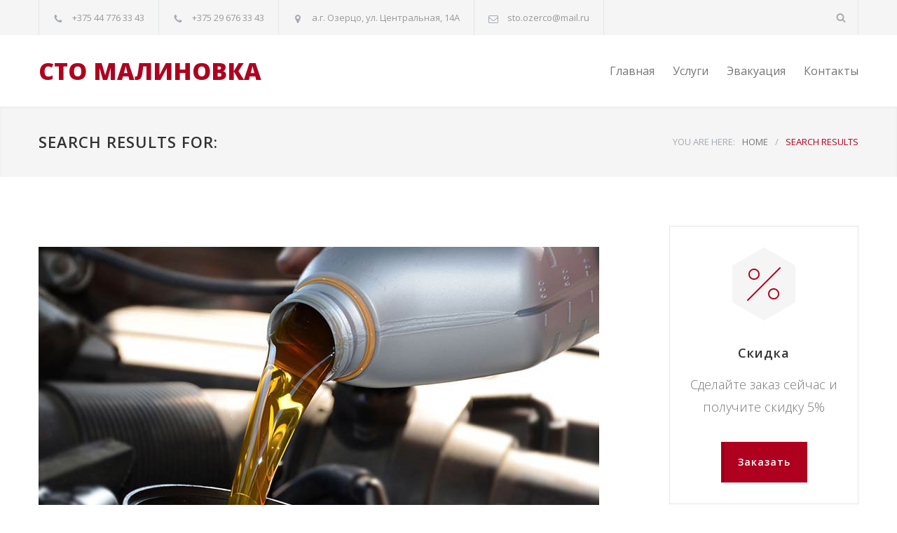

--- FILE ---
content_type: text/html; charset=UTF-8
request_url: https://stomalinovka.by/search-page-template/
body_size: 11888
content:
<!DOCTYPE html>
<html lang="ru-RU">
		<head>
		<!--meta-->
		<meta charset="UTF-8" />
		<meta name="generator" content="WordPress 6.2.8" />
		<meta name="viewport" content="width=device-width, initial-scale=1, maximum-scale=1.2" />
		<meta name="description" content="СТО МАЛИНОВКА" />
		<meta name="format-detection" content="telephone=no" />
		<!--style-->
		<link rel="alternate" type="application/rss+xml" title="RSS 2.0" href="https://stomalinovka.by/feed/" />
		<link rel="pingback" href="https://stomalinovka.by/xmlrpc.php" />
				<link rel="shortcut icon" href="https://airauto.by/wp-content/themes/carservice/carservice/images/favicon.ico" />
		<meta name='robots' content='index, follow, max-image-preview:large, max-snippet:-1, max-video-preview:-1' />

	<!-- This site is optimized with the Yoast SEO plugin v19.6 - https://yoast.com/wordpress/plugins/seo/ -->
	<title>Search Page Template - СТО МАЛИНОВКА</title>
	<link rel="canonical" href="https://stomalinovka.by/search-page-template/" />
	<meta property="og:locale" content="ru_RU" />
	<meta property="og:type" content="article" />
	<meta property="og:title" content="Search Page Template - СТО МАЛИНОВКА" />
	<meta property="og:url" content="https://stomalinovka.by/search-page-template/" />
	<meta property="og:site_name" content="СТО МАЛИНОВКА" />
	<meta name="twitter:card" content="summary_large_image" />
	<script type="application/ld+json" class="yoast-schema-graph">{"@context":"https://schema.org","@graph":[{"@type":"WebPage","@id":"https://stomalinovka.by/search-page-template/","url":"https://stomalinovka.by/search-page-template/","name":"Search Page Template - СТО МАЛИНОВКА","isPartOf":{"@id":"https://stomalinovka.by/#website"},"datePublished":"2015-05-28T12:31:28+00:00","dateModified":"2015-05-28T12:31:28+00:00","breadcrumb":{"@id":"https://stomalinovka.by/search-page-template/#breadcrumb"},"inLanguage":"ru-RU","potentialAction":[{"@type":"ReadAction","target":["https://stomalinovka.by/search-page-template/"]}]},{"@type":"BreadcrumbList","@id":"https://stomalinovka.by/search-page-template/#breadcrumb","itemListElement":[{"@type":"ListItem","position":1,"name":"Главная страница","item":"https://stomalinovka.by/"},{"@type":"ListItem","position":2,"name":"Search Page Template"}]},{"@type":"WebSite","@id":"https://stomalinovka.by/#website","url":"https://stomalinovka.by/","name":"СТО МАЛИНОВКА","description":"СТО МАЛИНОВКА","potentialAction":[{"@type":"SearchAction","target":{"@type":"EntryPoint","urlTemplate":"https://stomalinovka.by/?s={search_term_string}"},"query-input":"required name=search_term_string"}],"inLanguage":"ru-RU"}]}</script>
	<!-- / Yoast SEO plugin. -->


<link rel='dns-prefetch' href='//maps.google.com' />
<link rel='dns-prefetch' href='//fonts.googleapis.com' />
<link rel="alternate" type="application/rss+xml" title="СТО МАЛИНОВКА &raquo; Лента" href="https://stomalinovka.by/feed/" />
<link rel="alternate" type="application/rss+xml" title="СТО МАЛИНОВКА &raquo; Лента комментариев" href="https://stomalinovka.by/comments/feed/" />
<link rel="alternate" type="application/rss+xml" title="СТО МАЛИНОВКА &raquo; Лента комментариев к &laquo;Search Page Template&raquo;" href="https://stomalinovka.by/search-page-template/feed/" />
<script type="text/javascript">
window._wpemojiSettings = {"baseUrl":"https:\/\/s.w.org\/images\/core\/emoji\/14.0.0\/72x72\/","ext":".png","svgUrl":"https:\/\/s.w.org\/images\/core\/emoji\/14.0.0\/svg\/","svgExt":".svg","source":{"concatemoji":"https:\/\/stomalinovka.by\/wp-includes\/js\/wp-emoji-release.min.js?ver=6.2.8"}};
/*! This file is auto-generated */
!function(e,a,t){var n,r,o,i=a.createElement("canvas"),p=i.getContext&&i.getContext("2d");function s(e,t){p.clearRect(0,0,i.width,i.height),p.fillText(e,0,0);e=i.toDataURL();return p.clearRect(0,0,i.width,i.height),p.fillText(t,0,0),e===i.toDataURL()}function c(e){var t=a.createElement("script");t.src=e,t.defer=t.type="text/javascript",a.getElementsByTagName("head")[0].appendChild(t)}for(o=Array("flag","emoji"),t.supports={everything:!0,everythingExceptFlag:!0},r=0;r<o.length;r++)t.supports[o[r]]=function(e){if(p&&p.fillText)switch(p.textBaseline="top",p.font="600 32px Arial",e){case"flag":return s("\ud83c\udff3\ufe0f\u200d\u26a7\ufe0f","\ud83c\udff3\ufe0f\u200b\u26a7\ufe0f")?!1:!s("\ud83c\uddfa\ud83c\uddf3","\ud83c\uddfa\u200b\ud83c\uddf3")&&!s("\ud83c\udff4\udb40\udc67\udb40\udc62\udb40\udc65\udb40\udc6e\udb40\udc67\udb40\udc7f","\ud83c\udff4\u200b\udb40\udc67\u200b\udb40\udc62\u200b\udb40\udc65\u200b\udb40\udc6e\u200b\udb40\udc67\u200b\udb40\udc7f");case"emoji":return!s("\ud83e\udef1\ud83c\udffb\u200d\ud83e\udef2\ud83c\udfff","\ud83e\udef1\ud83c\udffb\u200b\ud83e\udef2\ud83c\udfff")}return!1}(o[r]),t.supports.everything=t.supports.everything&&t.supports[o[r]],"flag"!==o[r]&&(t.supports.everythingExceptFlag=t.supports.everythingExceptFlag&&t.supports[o[r]]);t.supports.everythingExceptFlag=t.supports.everythingExceptFlag&&!t.supports.flag,t.DOMReady=!1,t.readyCallback=function(){t.DOMReady=!0},t.supports.everything||(n=function(){t.readyCallback()},a.addEventListener?(a.addEventListener("DOMContentLoaded",n,!1),e.addEventListener("load",n,!1)):(e.attachEvent("onload",n),a.attachEvent("onreadystatechange",function(){"complete"===a.readyState&&t.readyCallback()})),(e=t.source||{}).concatemoji?c(e.concatemoji):e.wpemoji&&e.twemoji&&(c(e.twemoji),c(e.wpemoji)))}(window,document,window._wpemojiSettings);
</script>
<style type="text/css">
img.wp-smiley,
img.emoji {
	display: inline !important;
	border: none !important;
	box-shadow: none !important;
	height: 1em !important;
	width: 1em !important;
	margin: 0 0.07em !important;
	vertical-align: -0.1em !important;
	background: none !important;
	padding: 0 !important;
}
</style>
	<link rel='stylesheet' id='wp-block-library-css' href='https://stomalinovka.by/wp-includes/css/dist/block-library/style.min.css?ver=6.2.8' type='text/css' media='all' />
<link rel='stylesheet' id='classic-theme-styles-css' href='https://stomalinovka.by/wp-includes/css/classic-themes.min.css?ver=6.2.8' type='text/css' media='all' />
<style id='global-styles-inline-css' type='text/css'>
body{--wp--preset--color--black: #000000;--wp--preset--color--cyan-bluish-gray: #abb8c3;--wp--preset--color--white: #ffffff;--wp--preset--color--pale-pink: #f78da7;--wp--preset--color--vivid-red: #cf2e2e;--wp--preset--color--luminous-vivid-orange: #ff6900;--wp--preset--color--luminous-vivid-amber: #fcb900;--wp--preset--color--light-green-cyan: #7bdcb5;--wp--preset--color--vivid-green-cyan: #00d084;--wp--preset--color--pale-cyan-blue: #8ed1fc;--wp--preset--color--vivid-cyan-blue: #0693e3;--wp--preset--color--vivid-purple: #9b51e0;--wp--preset--gradient--vivid-cyan-blue-to-vivid-purple: linear-gradient(135deg,rgba(6,147,227,1) 0%,rgb(155,81,224) 100%);--wp--preset--gradient--light-green-cyan-to-vivid-green-cyan: linear-gradient(135deg,rgb(122,220,180) 0%,rgb(0,208,130) 100%);--wp--preset--gradient--luminous-vivid-amber-to-luminous-vivid-orange: linear-gradient(135deg,rgba(252,185,0,1) 0%,rgba(255,105,0,1) 100%);--wp--preset--gradient--luminous-vivid-orange-to-vivid-red: linear-gradient(135deg,rgba(255,105,0,1) 0%,rgb(207,46,46) 100%);--wp--preset--gradient--very-light-gray-to-cyan-bluish-gray: linear-gradient(135deg,rgb(238,238,238) 0%,rgb(169,184,195) 100%);--wp--preset--gradient--cool-to-warm-spectrum: linear-gradient(135deg,rgb(74,234,220) 0%,rgb(151,120,209) 20%,rgb(207,42,186) 40%,rgb(238,44,130) 60%,rgb(251,105,98) 80%,rgb(254,248,76) 100%);--wp--preset--gradient--blush-light-purple: linear-gradient(135deg,rgb(255,206,236) 0%,rgb(152,150,240) 100%);--wp--preset--gradient--blush-bordeaux: linear-gradient(135deg,rgb(254,205,165) 0%,rgb(254,45,45) 50%,rgb(107,0,62) 100%);--wp--preset--gradient--luminous-dusk: linear-gradient(135deg,rgb(255,203,112) 0%,rgb(199,81,192) 50%,rgb(65,88,208) 100%);--wp--preset--gradient--pale-ocean: linear-gradient(135deg,rgb(255,245,203) 0%,rgb(182,227,212) 50%,rgb(51,167,181) 100%);--wp--preset--gradient--electric-grass: linear-gradient(135deg,rgb(202,248,128) 0%,rgb(113,206,126) 100%);--wp--preset--gradient--midnight: linear-gradient(135deg,rgb(2,3,129) 0%,rgb(40,116,252) 100%);--wp--preset--duotone--dark-grayscale: url('#wp-duotone-dark-grayscale');--wp--preset--duotone--grayscale: url('#wp-duotone-grayscale');--wp--preset--duotone--purple-yellow: url('#wp-duotone-purple-yellow');--wp--preset--duotone--blue-red: url('#wp-duotone-blue-red');--wp--preset--duotone--midnight: url('#wp-duotone-midnight');--wp--preset--duotone--magenta-yellow: url('#wp-duotone-magenta-yellow');--wp--preset--duotone--purple-green: url('#wp-duotone-purple-green');--wp--preset--duotone--blue-orange: url('#wp-duotone-blue-orange');--wp--preset--font-size--small: 13px;--wp--preset--font-size--medium: 20px;--wp--preset--font-size--large: 36px;--wp--preset--font-size--x-large: 42px;--wp--preset--spacing--20: 0.44rem;--wp--preset--spacing--30: 0.67rem;--wp--preset--spacing--40: 1rem;--wp--preset--spacing--50: 1.5rem;--wp--preset--spacing--60: 2.25rem;--wp--preset--spacing--70: 3.38rem;--wp--preset--spacing--80: 5.06rem;--wp--preset--shadow--natural: 6px 6px 9px rgba(0, 0, 0, 0.2);--wp--preset--shadow--deep: 12px 12px 50px rgba(0, 0, 0, 0.4);--wp--preset--shadow--sharp: 6px 6px 0px rgba(0, 0, 0, 0.2);--wp--preset--shadow--outlined: 6px 6px 0px -3px rgba(255, 255, 255, 1), 6px 6px rgba(0, 0, 0, 1);--wp--preset--shadow--crisp: 6px 6px 0px rgba(0, 0, 0, 1);}:where(.is-layout-flex){gap: 0.5em;}body .is-layout-flow > .alignleft{float: left;margin-inline-start: 0;margin-inline-end: 2em;}body .is-layout-flow > .alignright{float: right;margin-inline-start: 2em;margin-inline-end: 0;}body .is-layout-flow > .aligncenter{margin-left: auto !important;margin-right: auto !important;}body .is-layout-constrained > .alignleft{float: left;margin-inline-start: 0;margin-inline-end: 2em;}body .is-layout-constrained > .alignright{float: right;margin-inline-start: 2em;margin-inline-end: 0;}body .is-layout-constrained > .aligncenter{margin-left: auto !important;margin-right: auto !important;}body .is-layout-constrained > :where(:not(.alignleft):not(.alignright):not(.alignfull)){max-width: var(--wp--style--global--content-size);margin-left: auto !important;margin-right: auto !important;}body .is-layout-constrained > .alignwide{max-width: var(--wp--style--global--wide-size);}body .is-layout-flex{display: flex;}body .is-layout-flex{flex-wrap: wrap;align-items: center;}body .is-layout-flex > *{margin: 0;}:where(.wp-block-columns.is-layout-flex){gap: 2em;}.has-black-color{color: var(--wp--preset--color--black) !important;}.has-cyan-bluish-gray-color{color: var(--wp--preset--color--cyan-bluish-gray) !important;}.has-white-color{color: var(--wp--preset--color--white) !important;}.has-pale-pink-color{color: var(--wp--preset--color--pale-pink) !important;}.has-vivid-red-color{color: var(--wp--preset--color--vivid-red) !important;}.has-luminous-vivid-orange-color{color: var(--wp--preset--color--luminous-vivid-orange) !important;}.has-luminous-vivid-amber-color{color: var(--wp--preset--color--luminous-vivid-amber) !important;}.has-light-green-cyan-color{color: var(--wp--preset--color--light-green-cyan) !important;}.has-vivid-green-cyan-color{color: var(--wp--preset--color--vivid-green-cyan) !important;}.has-pale-cyan-blue-color{color: var(--wp--preset--color--pale-cyan-blue) !important;}.has-vivid-cyan-blue-color{color: var(--wp--preset--color--vivid-cyan-blue) !important;}.has-vivid-purple-color{color: var(--wp--preset--color--vivid-purple) !important;}.has-black-background-color{background-color: var(--wp--preset--color--black) !important;}.has-cyan-bluish-gray-background-color{background-color: var(--wp--preset--color--cyan-bluish-gray) !important;}.has-white-background-color{background-color: var(--wp--preset--color--white) !important;}.has-pale-pink-background-color{background-color: var(--wp--preset--color--pale-pink) !important;}.has-vivid-red-background-color{background-color: var(--wp--preset--color--vivid-red) !important;}.has-luminous-vivid-orange-background-color{background-color: var(--wp--preset--color--luminous-vivid-orange) !important;}.has-luminous-vivid-amber-background-color{background-color: var(--wp--preset--color--luminous-vivid-amber) !important;}.has-light-green-cyan-background-color{background-color: var(--wp--preset--color--light-green-cyan) !important;}.has-vivid-green-cyan-background-color{background-color: var(--wp--preset--color--vivid-green-cyan) !important;}.has-pale-cyan-blue-background-color{background-color: var(--wp--preset--color--pale-cyan-blue) !important;}.has-vivid-cyan-blue-background-color{background-color: var(--wp--preset--color--vivid-cyan-blue) !important;}.has-vivid-purple-background-color{background-color: var(--wp--preset--color--vivid-purple) !important;}.has-black-border-color{border-color: var(--wp--preset--color--black) !important;}.has-cyan-bluish-gray-border-color{border-color: var(--wp--preset--color--cyan-bluish-gray) !important;}.has-white-border-color{border-color: var(--wp--preset--color--white) !important;}.has-pale-pink-border-color{border-color: var(--wp--preset--color--pale-pink) !important;}.has-vivid-red-border-color{border-color: var(--wp--preset--color--vivid-red) !important;}.has-luminous-vivid-orange-border-color{border-color: var(--wp--preset--color--luminous-vivid-orange) !important;}.has-luminous-vivid-amber-border-color{border-color: var(--wp--preset--color--luminous-vivid-amber) !important;}.has-light-green-cyan-border-color{border-color: var(--wp--preset--color--light-green-cyan) !important;}.has-vivid-green-cyan-border-color{border-color: var(--wp--preset--color--vivid-green-cyan) !important;}.has-pale-cyan-blue-border-color{border-color: var(--wp--preset--color--pale-cyan-blue) !important;}.has-vivid-cyan-blue-border-color{border-color: var(--wp--preset--color--vivid-cyan-blue) !important;}.has-vivid-purple-border-color{border-color: var(--wp--preset--color--vivid-purple) !important;}.has-vivid-cyan-blue-to-vivid-purple-gradient-background{background: var(--wp--preset--gradient--vivid-cyan-blue-to-vivid-purple) !important;}.has-light-green-cyan-to-vivid-green-cyan-gradient-background{background: var(--wp--preset--gradient--light-green-cyan-to-vivid-green-cyan) !important;}.has-luminous-vivid-amber-to-luminous-vivid-orange-gradient-background{background: var(--wp--preset--gradient--luminous-vivid-amber-to-luminous-vivid-orange) !important;}.has-luminous-vivid-orange-to-vivid-red-gradient-background{background: var(--wp--preset--gradient--luminous-vivid-orange-to-vivid-red) !important;}.has-very-light-gray-to-cyan-bluish-gray-gradient-background{background: var(--wp--preset--gradient--very-light-gray-to-cyan-bluish-gray) !important;}.has-cool-to-warm-spectrum-gradient-background{background: var(--wp--preset--gradient--cool-to-warm-spectrum) !important;}.has-blush-light-purple-gradient-background{background: var(--wp--preset--gradient--blush-light-purple) !important;}.has-blush-bordeaux-gradient-background{background: var(--wp--preset--gradient--blush-bordeaux) !important;}.has-luminous-dusk-gradient-background{background: var(--wp--preset--gradient--luminous-dusk) !important;}.has-pale-ocean-gradient-background{background: var(--wp--preset--gradient--pale-ocean) !important;}.has-electric-grass-gradient-background{background: var(--wp--preset--gradient--electric-grass) !important;}.has-midnight-gradient-background{background: var(--wp--preset--gradient--midnight) !important;}.has-small-font-size{font-size: var(--wp--preset--font-size--small) !important;}.has-medium-font-size{font-size: var(--wp--preset--font-size--medium) !important;}.has-large-font-size{font-size: var(--wp--preset--font-size--large) !important;}.has-x-large-font-size{font-size: var(--wp--preset--font-size--x-large) !important;}
.wp-block-navigation a:where(:not(.wp-element-button)){color: inherit;}
:where(.wp-block-columns.is-layout-flex){gap: 2em;}
.wp-block-pullquote{font-size: 1.5em;line-height: 1.6;}
</style>
<link rel='stylesheet' id='rs-plugin-settings-css' href='https://stomalinovka.by/wp-content/plugins/revslider/public/assets/css/settings.css?ver=5.4.3.1' type='text/css' media='all' />
<style id='rs-plugin-settings-inline-css' type='text/css'>
#rs-demo-id {}
</style>
<link rel='stylesheet' id='google-font-opensans-css' href='//fonts.googleapis.com/css?family=Open+Sans%3A300%2C300italic%2C400%2C600%2C700%2C800&#038;subset=latin%2Clatin-ext&#038;ver=6.2.8' type='text/css' media='all' />
<link rel='stylesheet' id='reset-css' href='https://stomalinovka.by/wp-content/themes/carservice/carservice/style/reset.css?ver=6.2.8' type='text/css' media='all' />
<link rel='stylesheet' id='superfish-css' href='https://stomalinovka.by/wp-content/themes/carservice/carservice/style/superfish.css?ver=6.2.8' type='text/css' media='all' />
<link rel='stylesheet' id='prettyPhoto-css' href='https://stomalinovka.by/wp-content/themes/carservice/carservice/style/prettyPhoto.css?ver=6.2.8' type='text/css' media='all' />
<link rel='stylesheet' id='jquery-qtip-css' href='https://stomalinovka.by/wp-content/themes/carservice/carservice/style/jquery.qtip.css?ver=6.2.8' type='text/css' media='all' />
<link rel='stylesheet' id='odometer-css' href='https://stomalinovka.by/wp-content/themes/carservice/carservice/style/odometer-theme-default.css?ver=6.2.8' type='text/css' media='all' />
<link rel='stylesheet' id='animations-css' href='https://stomalinovka.by/wp-content/themes/carservice/carservice/style/animations.css?ver=6.2.8' type='text/css' media='all' />
<link rel='stylesheet' id='main-style-css' href='https://stomalinovka.by/wp-content/themes/carservice/carservice/style.css?ver=6.2.8' type='text/css' media='all' />
<link rel='stylesheet' id='responsive-css' href='https://stomalinovka.by/wp-content/themes/carservice/carservice/style/responsive.css?ver=6.2.8' type='text/css' media='all' />
<link rel='stylesheet' id='cs-streamline-small-css' href='https://stomalinovka.by/wp-content/themes/carservice/carservice/fonts/streamline-small/style.css?ver=6.2.8' type='text/css' media='all' />
<link rel='stylesheet' id='cs-template-css' href='https://stomalinovka.by/wp-content/themes/carservice/carservice/fonts/template/styles.css?ver=6.2.8' type='text/css' media='all' />
<link rel='stylesheet' id='cs-social-css' href='https://stomalinovka.by/wp-content/themes/carservice/carservice/fonts/social/styles.css?ver=6.2.8' type='text/css' media='all' />
<link rel='stylesheet' id='custom-css' href='https://stomalinovka.by/wp-content/themes/carservice/carservice/custom.css?ver=6.2.8' type='text/css' media='all' />
<link rel='stylesheet' id='js_composer_front-css' href='https://stomalinovka.by/wp-content/plugins/js_composer/assets/css/js_composer.min.css?ver=5.1.1' type='text/css' media='all' />
<script type='text/javascript' src='https://stomalinovka.by/wp-includes/js/jquery/jquery.min.js?ver=3.6.4' id='jquery-core-js'></script>
<script type='text/javascript' src='https://stomalinovka.by/wp-includes/js/jquery/jquery-migrate.min.js?ver=3.4.0' id='jquery-migrate-js'></script>
<script type='text/javascript' src='https://stomalinovka.by/wp-content/plugins/revslider/public/assets/js/jquery.themepunch.tools.min.js?ver=5.4.3.1' id='tp-tools-js'></script>
<script type='text/javascript' src='https://stomalinovka.by/wp-content/plugins/revslider/public/assets/js/jquery.themepunch.revolution.min.js?ver=5.4.3.1' id='revmin-js'></script>
<script type='text/javascript' src='//maps.google.com/maps/api/js?key=AIzaSyB-CSYHdt6I4UhNDA-ea2Fs4iiKqg6vt6w&#038;ver=6.2.8' id='google-maps-v3-js'></script>
<link rel="https://api.w.org/" href="https://stomalinovka.by/wp-json/" /><link rel="alternate" type="application/json" href="https://stomalinovka.by/wp-json/wp/v2/pages/294" /><link rel="EditURI" type="application/rsd+xml" title="RSD" href="https://stomalinovka.by/xmlrpc.php?rsd" />
<link rel="wlwmanifest" type="application/wlwmanifest+xml" href="https://stomalinovka.by/wp-includes/wlwmanifest.xml" />
<meta name="generator" content="WordPress 6.2.8" />
<link rel='shortlink' href='https://stomalinovka.by/?p=294' />
<link rel="alternate" type="application/json+oembed" href="https://stomalinovka.by/wp-json/oembed/1.0/embed?url=https%3A%2F%2Fstomalinovka.by%2Fsearch-page-template%2F" />
<link rel="alternate" type="text/xml+oembed" href="https://stomalinovka.by/wp-json/oembed/1.0/embed?url=https%3A%2F%2Fstomalinovka.by%2Fsearch-page-template%2F&#038;format=xml" />
<meta name="generator" content="Powered by Visual Composer - drag and drop page builder for WordPress."/>
<!--[if lte IE 9]><link rel="stylesheet" type="text/css" href="https://stomalinovka.by/wp-content/plugins/js_composer/assets/css/vc_lte_ie9.min.css" media="screen"><![endif]--><meta name="generator" content="Powered by Slider Revolution 5.4.3.1 - responsive, Mobile-Friendly Slider Plugin for WordPress with comfortable drag and drop interface." />
<script type="text/javascript">function setREVStartSize(e){
				try{ var i=jQuery(window).width(),t=9999,r=0,n=0,l=0,f=0,s=0,h=0;					
					if(e.responsiveLevels&&(jQuery.each(e.responsiveLevels,function(e,f){f>i&&(t=r=f,l=e),i>f&&f>r&&(r=f,n=e)}),t>r&&(l=n)),f=e.gridheight[l]||e.gridheight[0]||e.gridheight,s=e.gridwidth[l]||e.gridwidth[0]||e.gridwidth,h=i/s,h=h>1?1:h,f=Math.round(h*f),"fullscreen"==e.sliderLayout){var u=(e.c.width(),jQuery(window).height());if(void 0!=e.fullScreenOffsetContainer){var c=e.fullScreenOffsetContainer.split(",");if (c) jQuery.each(c,function(e,i){u=jQuery(i).length>0?u-jQuery(i).outerHeight(!0):u}),e.fullScreenOffset.split("%").length>1&&void 0!=e.fullScreenOffset&&e.fullScreenOffset.length>0?u-=jQuery(window).height()*parseInt(e.fullScreenOffset,0)/100:void 0!=e.fullScreenOffset&&e.fullScreenOffset.length>0&&(u-=parseInt(e.fullScreenOffset,0))}f=u}else void 0!=e.minHeight&&f<e.minHeight&&(f=e.minHeight);e.c.closest(".rev_slider_wrapper").css({height:f})					
				}catch(d){console.log("Failure at Presize of Slider:"+d)}
			};</script>
<noscript><style type="text/css"> .wpb_animate_when_almost_visible { opacity: 1; }</style></noscript><!--custom style-->
<style type="text/css">
		p a,
	table a,
	.header h1,
	.header h1 a,
	.sf-menu li:hover a, .sf-menu li:hover a:visited,
	.sf-menu a:hover,
	.sf-menu a:visited:hover,
	.sf-menu li.current-menu-item a,
	.sf-menu li.current-menu-parent a,
	.sf-menu li.current-menu-ancestor a,
	.menu-container .sf-menu li ul li.current-menu-item a,
	.menu-container .sf-menu li ul li.current-menu-parent a,
	.menu-container .sf-menu li ul li.current-menu-ancestor a,
	.menu-container .sf-menu li.menu-item-has-children ul li a:hover,
	.menu-container .sf-menu li.menu-item-has-children:hover ul li.current-menu-item a,
	.menu-container .sf-menu li.menu-item-has-children:hover ul li.current-menu-parent a,
	.menu-container .sf-menu li.menu-item-has-children:hover ul li.current-menu-ancestor a,
	.menu-container .sf-menu li.menu-item-has-children:hover ul li.current-menu-item ul li a:hover,
	.menu-container .sf-menu li.menu-item-has-children:hover ul li.current-menu-parent ul li a:hover,
	.menu-container .sf-menu li.menu-item-has-children:hover ul li.current-menu-ancestor ul li a:hover,
	.menu-container .sf-menu li.menu-item-has-children:hover ul li ul li.current-menu-item a,
	.menu-container .sf-menu li.menu-item-has-children:hover ul li ul li.current-menu-parent a,
	.menu-container .sf-menu li.menu-item-has-children:hover ul li ul li.current-menu-ancestor a,
	.menu-container .sf-menu li:hover ul li.sfHover>a,
	.blog .post-details .date h2,
	.blog .post-details li:before,
	.cs-action-button::before,
	a.cs-action-button:hover,
	.announcement .vertical-align-cell:before,
	.call-to-action::before,
	#cancel-comment,
	.list li a,
	li.template-bullet:before,
	.ui-tabs-nav a:before,
	.accordion  .ui-accordion-header .ui-accordion-header-icon,
	.cost-calculator-box:before,
	.cost-calculator-price,
	.ui-selectmenu-button.ui-corner-top .ui-icon,
	.ui-selectmenu-button:hover .ui-icon,
	.ui-selectmenu-menu .ui-menu li.ui-state-focus,
	.hexagon div::before,
	.more.simple,
	.feature-item .icon::before,
	.services-list h4 a::after,
	.vertical-menu li:hover>a,
	.vertical-menu li:hover>a::after,
	.vertical-menu li ul li:hover>a,
	.vertical-menu li ul li:hover>a::after,
	.vertical-menu li ul li ul li:hover>a,
	.vertical-menu li ul li ul li:hover>a::after,
	.vertical-menu li.current-menu-ancestor ul li.current-menu-item>a,
	.vertical-menu li.current-menu-ancestor ul li.current-menu-item>a::after,
	.vertical-menu li.current-menu-ancestor ul li.current-menu-parent ul li.current-menu-item>a,
	.vertical-menu li.current-menu-ancestor ul li.current-menu-parent>a,
	.vertical-menu li.current-menu-ancestor ul li.current-menu-parent>a::after,
	.vertical-menu li.current-menu-ancestor ul li.current-menu-parent ul li.current-menu-parent>a,
	.bread-crumb li:last-child,
	.services-list h4 a::before
		{
		color: #b00020;
	}
		.our-clients-pagination a.selected,
	.our-clients-pagination a:hover,
	.widget_categories a:hover,
	.widget_archive a:hover,
	.widget_tag_cloud a:hover,
	.taxonomies a:hover,
	.pagination li a:hover,
	.pagination li.selected a,
	.pagination li.selected span,
	.pagination.post-pagination span,
	.pagination.post-pagination a:hover span,
	.cost-calculator-box label,
	.more,
	.more[type="submit"],
	.more.simple:hover,
	.hexagon,
	.hexagon::before,
	.hexagon::after,
	.ui-tabs-nav li a:hover,
	.ui-tabs-nav li a.selected,
	.ui-tabs-nav li.ui-tabs-active a,
	.small.gray .ui-tabs-nav li a:hover,
	.small.gray .ui-tabs-nav li a.selected,
	.small.gray .ui-tabs-nav li.ui-tabs-active a,
	.vertical-menu li.current-menu-item>a,
	.vertical-menu li.current-menu-ancestor>a,
	.woocommerce-MyAccount-navigation.vertical-menu li.is-active>a
		{
		border-color: #b00020;
	}
	.ui-tabs-nav li.ui-tabs-active:after,
	.ui-slider-handle .cost-slider-tooltip .arrow:before,
	.slider-control:hover
		{
		border-color: #b00020 transparent;
	}
	h2.widgettitle:after,
	.box-header:after,
	.mobile-menu li.current-menu-item>a,
	.mobile-menu li.current-menu-ancestor ul li.current-menu-item a,
	.mobile-menu li.current-menu-ancestor ul li.current-menu-parent ul li.current-menu-item a,
	.mobile-menu li.current-menu-ancestor a,
	.mobile-menu li.current-menu-ancestor ul li.current-menu-parent a,
	.mobile-menu li.current-menu-ancestor ul li.current-menu-parent ul li.current-menu-parent a,
	.mobile-menu-switch:hover .line,
	.vertical-menu li.current-menu-item>a,
	.vertical-menu li.current-menu-ancestor>a,
	.woocommerce-MyAccount-navigation.vertical-menu li.is-active>a,
	span.number:after, 
	span.odometer.number:after,
	.widget_categories a:hover,
	.widget_archive a:hover,
	.widget_tag_cloud a:hover,
	.taxonomies a:hover,
	.pagination li a:hover,
	.pagination li.selected a,
	.pagination li.selected span,
	.pagination.post-pagination span,
	.pagination.post-pagination a:hover span,
	.ui-tabs-nav li a:hover,
	.ui-tabs-nav li a.selected,
	.ui-tabs-nav li.ui-tabs-active a,
	.small.gray .ui-tabs-nav li a:hover,
	.small.gray .ui-tabs-nav li a.selected,
	.small.gray .ui-tabs-nav li.ui-tabs-active a,
	.ui-slider-handle:after,
	.ui-slider-handle .cost-slider-tooltip .value,
	.ui-slider-range-min,
	.more,
	.more[type="submit"],
	.more.simple:hover,
	.scroll-top:hover,
	.rev_slider .hexagon,
	.slider-control:hover
		{
		background-color: #b00020;
	}
	</style>	</head>
		<body data-rsssl=1 class="page-template page-template-search page-template-search-php page page-id-294 wpb-js-composer js-comp-ver-5.1.1 vc_responsive">
		<div class="site-container">
						<div class="header-top-bar-container clearfix">
								<div class="header-top-bar">
					<div id='carservice_contact_details_list-2' class='widget cs_contact_details_list_widget'>		<ul class="contact-details clearfix">
							<li class="template-phone">
										<a href="tel:+375447763343">
					+375 44 776 33 43					</a>
									</li>
								<li class="template-phone">
										<a href="tel:+375296763343">
					+375 29 676 33 43					</a>
									</li>
								<li class="template-location">
					а.г. Озерцо, ул. Центральная, 14А				</li>
								<li class="template-mail">
					sto.ozerco@mail.ru				</li>
						</ul>
		</div><div id='search-4' class='widget widget_search'><div class="search-container">
	<a class="template-search" href="#" title="Search"></a>
	<form class="search-form" action="https://stomalinovka.by">
		<input name="s" class="search-input hint" type="text" value="Search..." placeholder="Search...">
		<fieldset class="search-submit-container">
			<span class="template-search"></span>
			<input type="submit" class="search-submit" value="">
		</fieldset>
	</form>
</div></div><div id='carservice_social_icons-2' class='widget cs_social_icons_widget'></div><div id='carservice_cart_icon-2' class='widget cs_cart_icon_widget'></div>				</div>
				<a href="#" class="header-toggle template-arrow-up"></a>
							</div>
						<!-- Header -->
			<div class="header-container">
				<div class="vertical-align-table">
					<div class="header clearfix">
						<div class="logo vertical-align-cell">
							<h1><a href="https://stomalinovka.by" title="СТО МАЛИНОВКА">
																					СТО МАЛИНОВКА														</a></h1>
						</div>
														<a href="#" class="mobile-menu-switch vertical-align-cell">
									<span class="line"></span>
									<span class="line"></span>
									<span class="line"></span>
								</a>
								<div class="menu-container clearfix vertical-align-cell">
								<nav class="menu-main-menu-container"><ul id="menu-main-menu" class="sf-menu"><li id="menu-item-1130" class="menu-item menu-item-type-post_type menu-item-object-page menu-item-home menu-item-1130"><a href="https://stomalinovka.by/">Главная</a></li>
<li id="menu-item-1131" class="menu-item menu-item-type-post_type menu-item-object-page menu-item-has-children menu-item-1131"><a href="https://stomalinovka.by/services/">Услуги</a>
<ul class="sub-menu">
	<li id="menu-item-1280" class="menu-item menu-item-type-post_type menu-item-object-ql_services menu-item-1280"><a href="https://stomalinovka.by/services/computer-diagnostics/">Компьютерная диагностика</a></li>
	<li id="menu-item-1277" class="menu-item menu-item-type-post_type menu-item-object-ql_services menu-item-1277"><a href="https://stomalinovka.by/services/engine-repair/">Ремонт двигателя</a></li>
	<li id="menu-item-1278" class="menu-item menu-item-type-post_type menu-item-object-ql_services menu-item-1278"><a href="https://stomalinovka.by/services/repair-exhaust/">Ремонт глушителя</a></li>
	<li id="menu-item-1279" class="menu-item menu-item-type-post_type menu-item-object-ql_services menu-item-1279"><a href="https://stomalinovka.by/services/repair-of-suspension/">Ремонт подвески</a></li>
	<li id="menu-item-1282" class="menu-item menu-item-type-post_type menu-item-object-ql_services menu-item-1282"><a href="https://stomalinovka.by/services/car-electrician/">Автоэлектрик</a></li>
	<li id="menu-item-1281" class="menu-item menu-item-type-post_type menu-item-object-ql_services menu-item-1281"><a href="https://stomalinovka.by/services/transmission-repair/">Ремонт механических КПП</a></li>
	<li id="menu-item-1276" class="menu-item menu-item-type-post_type menu-item-object-ql_services menu-item-1276"><a href="https://stomalinovka.by/services/tire-fitting/">Шиномонтаж</a></li>
	<li id="menu-item-1275" class="menu-item menu-item-type-post_type menu-item-object-ql_services menu-item-1275"><a href="https://stomalinovka.by/services/3d-razval-shozhdenie/">3D развал — схождение</a></li>
	<li id="menu-item-1681" class="menu-item menu-item-type-post_type menu-item-object-ql_services menu-item-1681"><a href="https://stomalinovka.by/services/apparatnaya-promyvka-sistemy-ohlazhdeniya/">Промывка системы охлаждения</a></li>
	<li id="menu-item-1274" class="menu-item menu-item-type-post_type menu-item-object-ql_services menu-item-1274"><a href="https://stomalinovka.by/services/zamena-masla/">Замена масла в АКПП</a></li>
	<li id="menu-item-1664" class="menu-item menu-item-type-post_type menu-item-object-ql_services menu-item-1664"><a href="https://stomalinovka.by/services/remont-supporta/">Ремонт суппорта</a></li>
</ul>
</li>
<li id="menu-item-1198" class="menu-item menu-item-type-post_type menu-item-object-page menu-item-1198"><a href="https://stomalinovka.by/evakuatsiya/">Эвакуация</a></li>
<li id="menu-item-1138" class="left-flyout menu-item menu-item-type-post_type menu-item-object-page menu-item-1138"><a href="https://stomalinovka.by/contact/">Контакты</a></li>
</ul></nav>								</div>
								<div class="mobile-menu-container">
									<div class="mobile-menu-divider"></div>
									<nav class="menu-main-menu-container"><ul id="menu-main-menu-1" class="mobile-menu collapsible-mobile-submenus"><li class="menu-item menu-item-type-post_type menu-item-object-page menu-item-home menu-item-1130"><a href="https://stomalinovka.by/">Главная</a></li>
<li class="menu-item menu-item-type-post_type menu-item-object-page menu-item-has-children menu-item-1131"><a href="https://stomalinovka.by/services/">Услуги</a><a href="#" class="template-arrow-menu"></a>
<ul class="sub-menu">
	<li class="menu-item menu-item-type-post_type menu-item-object-ql_services menu-item-1280"><a href="https://stomalinovka.by/services/computer-diagnostics/">Компьютерная диагностика</a></li>
	<li class="menu-item menu-item-type-post_type menu-item-object-ql_services menu-item-1277"><a href="https://stomalinovka.by/services/engine-repair/">Ремонт двигателя</a></li>
	<li class="menu-item menu-item-type-post_type menu-item-object-ql_services menu-item-1278"><a href="https://stomalinovka.by/services/repair-exhaust/">Ремонт глушителя</a></li>
	<li class="menu-item menu-item-type-post_type menu-item-object-ql_services menu-item-1279"><a href="https://stomalinovka.by/services/repair-of-suspension/">Ремонт подвески</a></li>
	<li class="menu-item menu-item-type-post_type menu-item-object-ql_services menu-item-1282"><a href="https://stomalinovka.by/services/car-electrician/">Автоэлектрик</a></li>
	<li class="menu-item menu-item-type-post_type menu-item-object-ql_services menu-item-1281"><a href="https://stomalinovka.by/services/transmission-repair/">Ремонт механических КПП</a></li>
	<li class="menu-item menu-item-type-post_type menu-item-object-ql_services menu-item-1276"><a href="https://stomalinovka.by/services/tire-fitting/">Шиномонтаж</a></li>
	<li class="menu-item menu-item-type-post_type menu-item-object-ql_services menu-item-1275"><a href="https://stomalinovka.by/services/3d-razval-shozhdenie/">3D развал — схождение</a></li>
	<li class="menu-item menu-item-type-post_type menu-item-object-ql_services menu-item-1681"><a href="https://stomalinovka.by/services/apparatnaya-promyvka-sistemy-ohlazhdeniya/">Промывка системы охлаждения</a></li>
	<li class="menu-item menu-item-type-post_type menu-item-object-ql_services menu-item-1274"><a href="https://stomalinovka.by/services/zamena-masla/">Замена масла в АКПП</a></li>
	<li class="menu-item menu-item-type-post_type menu-item-object-ql_services menu-item-1664"><a href="https://stomalinovka.by/services/remont-supporta/">Ремонт суппорта</a></li>
</ul>
</li>
<li class="menu-item menu-item-type-post_type menu-item-object-page menu-item-1198"><a href="https://stomalinovka.by/evakuatsiya/">Эвакуация</a></li>
<li class="left-flyout menu-item menu-item-type-post_type menu-item-object-page menu-item-1138"><a href="https://stomalinovka.by/contact/">Контакты</a></li>
</ul></nav>								</div>
													</div>
				</div>
			</div>
		<!-- /Header --><div class="theme-page padding-bottom-66">
	<div class="vc_row wpb_row vc_row-fluid gray full-width page-header vertical-align-table">
		<div class="vc_row wpb_row vc_inner vc_row-fluid">
			<div class="page-header-left">
				<h1 class="page-title">SEARCH RESULTS FOR: </h1>
			</div>
			<div class="page-header-right">
				<div class="bread-crumb-container">
					<label>YOU ARE HERE:</label>
					<ul class="bread-crumb">
						<li>
							<a href="https://stomalinovka.by" title="Home">
								HOME							</a>
						</li>
						<li class="separator">
							&#47;
						</li>
						<li>
							SEARCH RESULTS						</li>
					</ul>
				</div>
			</div>
		</div>
	</div>
	<div class="clearfix">
		<div class="vc_row wpb_row vc_row-fluid margin-top-70"><div class="wpb_column vc_column_container vc_col-sm-9"><div class="wpb_wrapper"><div class="vc_row wpb_row vc_row-fluid"><ul class="blog clearfix"><li class=" post post-1642 type-post status-publish format-standard has-post-thumbnail hentry category-bez-rubriki tag-zamena-masla"><a class="post-image" href="https://stomalinovka.by/2020/11/30/aktsiya-po-zamene-motornogo-masla/" title="Акция по замене моторного масла"><img width="800" height="515" src="https://stomalinovka.by/wp-content/uploads/2019/01/maslo-dvig1.jpg" class="attachment-blog-post-thumb size-blog-post-thumb wp-post-image" alt="Акция по замене моторного масла" decoding="async" loading="lazy" title="" srcset="https://stomalinovka.by/wp-content/uploads/2019/01/maslo-dvig1.jpg 800w, https://stomalinovka.by/wp-content/uploads/2019/01/maslo-dvig1-300x193.jpg 300w, https://stomalinovka.by/wp-content/uploads/2019/01/maslo-dvig1-768x494.jpg 768w, https://stomalinovka.by/wp-content/uploads/2019/01/maslo-dvig1-125x80.jpg 125w, https://stomalinovka.by/wp-content/uploads/2019/01/maslo-dvig1-75x48.jpg 75w" sizes="(max-width: 800px) 100vw, 800px" /></a><h3 class="box-header"><a href="https://stomalinovka.by/2020/11/30/aktsiya-po-zamene-motornogo-masla/" title="Акция по замене моторного масла">Акция по замене моторного масла</a></h3><p>В акции участвуют только легковые автомобили</p>
<div class="vc_row wpb_row vc_row-fluid padding-top-54 padding-bottom-20"><a title="Читать дальше" href="https://stomalinovka.by/2020/11/30/aktsiya-po-zamene-motornogo-masla/" class="more"><span>Читать дальше</span></a></div></li><li class=" post post-1628 type-post status-publish format-standard has-post-thumbnail hentry category-bez-rubriki tag-avtoslesar tag-avtoelektrik tag-mojshhik-avtomobilej sticky"><a class="post-image" href="https://stomalinovka.by/2020/06/19/vakansii-sto/" title="Вакансии СТО"><img width="870" height="580" src="https://stomalinovka.by/wp-content/uploads/2020/01/EE6K-7eX4AE-870x580.jpg" class="attachment-blog-post-thumb size-blog-post-thumb wp-post-image" alt="Вакансии СТО" decoding="async" loading="lazy" title="" srcset="https://stomalinovka.by/wp-content/uploads/2020/01/EE6K-7eX4AE-870x580.jpg 870w, https://stomalinovka.by/wp-content/uploads/2020/01/EE6K-7eX4AE-570x380.jpg 570w, https://stomalinovka.by/wp-content/uploads/2020/01/EE6K-7eX4AE-480x320.jpg 480w, https://stomalinovka.by/wp-content/uploads/2020/01/EE6K-7eX4AE-390x260.jpg 390w, https://stomalinovka.by/wp-content/uploads/2020/01/EE6K-7eX4AE-270x180.jpg 270w" sizes="(max-width: 870px) 100vw, 870px" /></a><h3 class="box-header"><a href="https://stomalinovka.by/2020/06/19/vakansii-sto/" title="Вакансии СТО">Вакансии СТО</a></h3><p>Компания СТО &#171;Малиновка&#187; открывает вакансии в связи с расширением штата. Автослесарь. Автоэлектрик. Мойщик авто. Высокая зарплата, полный социальный пакет.</p>
<div class="vc_row wpb_row vc_row-fluid padding-top-54 padding-bottom-20"><a title="Читать дальше" href="https://stomalinovka.by/2020/06/19/vakansii-sto/" class="more"><span>Читать дальше</span></a></div></li><li class=" post post-1636 type-post status-publish format-standard has-post-thumbnail hentry category-bez-rubriki"><a class="post-image" href="https://stomalinovka.by/2020/06/02/prinimaem-k-oplate-karty-halva/" title="Принимаем к оплате карты ХАЛВА"><img width="650" height="427" src="https://stomalinovka.by/wp-content/uploads/2020/06/halva-card_650px.jpg" class="attachment-blog-post-thumb size-blog-post-thumb wp-post-image" alt="Принимаем к оплате карты ХАЛВА" decoding="async" loading="lazy" title="" srcset="https://stomalinovka.by/wp-content/uploads/2020/06/halva-card_650px.jpg 650w, https://stomalinovka.by/wp-content/uploads/2020/06/halva-card_650px-300x197.jpg 300w, https://stomalinovka.by/wp-content/uploads/2020/06/halva-card_650px-125x82.jpg 125w, https://stomalinovka.by/wp-content/uploads/2020/06/halva-card_650px-75x49.jpg 75w" sizes="(max-width: 650px) 100vw, 650px" /></a><h3 class="box-header"><a href="https://stomalinovka.by/2020/06/02/prinimaem-k-oplate-karty-halva/" title="Принимаем к оплате карты ХАЛВА">Принимаем к оплате карты ХАЛВА</a></h3><p>При оплате усгул мы принимаем к оплате карты ХАЛВА</p>
<div class="vc_row wpb_row vc_row-fluid padding-top-54 padding-bottom-20"><a title="Читать дальше" href="https://stomalinovka.by/2020/06/02/prinimaem-k-oplate-karty-halva/" class="more"><span>Читать дальше</span></a></div></li></ul></div><ul class='pagination clearfix page-margin-top'><li class='selected'><span>1</span></li><li><a href='https://stomalinovka.by/search-page-template/page/2/'>2</a></li></ul></div></div><div class="wpb_column vc_column_container vc_col-sm-3 cs-smart-column"><div class="wpb_wrapper"><div class="call-to-action"><div class="hexagon small"><div class="sl-small-percent"></div></div><h4>Скидка</h4><p class="description">Сделайте заказ сейчас и получите скидку 5%</p><a class="more" href="/contact-style-1/" title="Заказать"><span>Заказать</span></a></div><h6 class=" box-header page-margin-top">LATEST POSTS</h6><div class="vc_row wpb_row vc_row-fluid"><ul class="blog clearfix small margin-top-30"><li class="small post post-1628 type-post status-publish format-standard has-post-thumbnail hentry category-bez-rubriki tag-avtoslesar tag-avtoelektrik tag-mojshhik-avtomobilej sticky"><a class="post-image" href="https://stomalinovka.by/2020/06/19/vakansii-sto/" title="Вакансии СТО"><img width="90" height="90" src="https://stomalinovka.by/wp-content/uploads/2020/01/EE6K-7eX4AE-90x90.jpg" class="attachment-tiny-thumb size-tiny-thumb wp-post-image" alt="Вакансии СТО" decoding="async" loading="lazy" title="" srcset="https://stomalinovka.by/wp-content/uploads/2020/01/EE6K-7eX4AE-90x90.jpg 90w, https://stomalinovka.by/wp-content/uploads/2020/01/EE6K-7eX4AE-150x150.jpg 150w" sizes="(max-width: 90px) 100vw, 90px" /></a><div class="post-content"><a href="https://stomalinovka.by/2020/06/19/vakansii-sto/" title="Вакансии СТО">Вакансии СТО</a><ul class="post-content-details"><li>19.06.2020</li></ul></div></li><li class="small post post-1642 type-post status-publish format-standard has-post-thumbnail hentry category-bez-rubriki tag-zamena-masla"><a class="post-image" href="https://stomalinovka.by/2020/11/30/aktsiya-po-zamene-motornogo-masla/" title="Акция по замене моторного масла"><img width="90" height="90" src="https://stomalinovka.by/wp-content/uploads/2019/01/maslo-dvig1-90x90.jpg" class="attachment-tiny-thumb size-tiny-thumb wp-post-image" alt="Акция по замене моторного масла" decoding="async" loading="lazy" title="" srcset="https://stomalinovka.by/wp-content/uploads/2019/01/maslo-dvig1-90x90.jpg 90w, https://stomalinovka.by/wp-content/uploads/2019/01/maslo-dvig1-150x150.jpg 150w" sizes="(max-width: 90px) 100vw, 90px" /></a><div class="post-content"><a href="https://stomalinovka.by/2020/11/30/aktsiya-po-zamene-motornogo-masla/" title="Акция по замене моторного масла">Акция по замене моторного масла</a><ul class="post-content-details"><li>30.11.2020</li></ul></div></li><li class="small post post-1636 type-post status-publish format-standard has-post-thumbnail hentry category-bez-rubriki"><a class="post-image" href="https://stomalinovka.by/2020/06/02/prinimaem-k-oplate-karty-halva/" title="Принимаем к оплате карты ХАЛВА"><img width="90" height="90" src="https://stomalinovka.by/wp-content/uploads/2020/06/halva-card_650px-90x90.jpg" class="attachment-tiny-thumb size-tiny-thumb wp-post-image" alt="Принимаем к оплате карты ХАЛВА" decoding="async" loading="lazy" title="" srcset="https://stomalinovka.by/wp-content/uploads/2020/06/halva-card_650px-90x90.jpg 90w, https://stomalinovka.by/wp-content/uploads/2020/06/halva-card_650px-150x150.jpg 150w" sizes="(max-width: 90px) 100vw, 90px" /></a><div class="post-content"><a href="https://stomalinovka.by/2020/06/02/prinimaem-k-oplate-karty-halva/" title="Принимаем к оплате карты ХАЛВА">Принимаем к оплате карты ХАЛВА</a><ul class="post-content-details"><li>02.06.2020</li></ul></div></li></ul></div><h6 class=" box-header page-margin-top">MOST VIEWED</h6><div class="vc_row wpb_row vc_row-fluid"><ul class="blog clearfix small margin-top-30"><li class="small post post-1628 type-post status-publish format-standard has-post-thumbnail hentry category-bez-rubriki tag-avtoslesar tag-avtoelektrik tag-mojshhik-avtomobilej sticky"><a class="post-image" href="https://stomalinovka.by/2020/06/19/vakansii-sto/" title="Вакансии СТО"><img width="90" height="90" src="https://stomalinovka.by/wp-content/uploads/2020/01/EE6K-7eX4AE-90x90.jpg" class="attachment-tiny-thumb size-tiny-thumb wp-post-image" alt="Вакансии СТО" decoding="async" loading="lazy" title="" srcset="https://stomalinovka.by/wp-content/uploads/2020/01/EE6K-7eX4AE-90x90.jpg 90w, https://stomalinovka.by/wp-content/uploads/2020/01/EE6K-7eX4AE-150x150.jpg 150w" sizes="(max-width: 90px) 100vw, 90px" /></a><div class="post-content"><a href="https://stomalinovka.by/2020/06/19/vakansii-sto/" title="Вакансии СТО">Вакансии СТО</a><ul class="post-content-details float"><li>1522 views</li></ul></div></li><li class="small post post-1616 type-post status-publish format-standard has-post-thumbnail hentry category-bez-rubriki"><a class="post-image" href="https://stomalinovka.by/2019/07/24/aktsiya-besplatnaya-diagnostika-podveski/" title="Акция: Бесплатная диагностика подвески"><img width="90" height="90" src="https://stomalinovka.by/wp-content/uploads/2019/07/34151853-90x90.jpg" class="attachment-tiny-thumb size-tiny-thumb wp-post-image" alt="Акция: Бесплатная диагностика подвески" decoding="async" loading="lazy" title="" srcset="https://stomalinovka.by/wp-content/uploads/2019/07/34151853-90x90.jpg 90w, https://stomalinovka.by/wp-content/uploads/2019/07/34151853-150x150.jpg 150w" sizes="(max-width: 90px) 100vw, 90px" /></a><div class="post-content"><a href="https://stomalinovka.by/2019/07/24/aktsiya-besplatnaya-diagnostika-podveski/" title="Акция: Бесплатная диагностика подвески">Акция: Бесплатная диагностика подвески</a><ul class="post-content-details float"><li>4837 views</li></ul></div></li><li class="small post post-1636 type-post status-publish format-standard has-post-thumbnail hentry category-bez-rubriki"><a class="post-image" href="https://stomalinovka.by/2020/06/02/prinimaem-k-oplate-karty-halva/" title="Принимаем к оплате карты ХАЛВА"><img width="90" height="90" src="https://stomalinovka.by/wp-content/uploads/2020/06/halva-card_650px-90x90.jpg" class="attachment-tiny-thumb size-tiny-thumb wp-post-image" alt="Принимаем к оплате карты ХАЛВА" decoding="async" loading="lazy" title="" srcset="https://stomalinovka.by/wp-content/uploads/2020/06/halva-card_650px-90x90.jpg 90w, https://stomalinovka.by/wp-content/uploads/2020/06/halva-card_650px-150x150.jpg 150w" sizes="(max-width: 90px) 100vw, 90px" /></a><div class="post-content"><a href="https://stomalinovka.by/2020/06/02/prinimaem-k-oplate-karty-halva/" title="Принимаем к оплате карты ХАЛВА">Принимаем к оплате карты ХАЛВА</a><ul class="post-content-details float"><li>3118 views</li></ul></div></li><li class="small post post-1565 type-post status-publish format-standard has-post-thumbnail hentry category-bez-rubriki"><a class="post-image" href="https://stomalinovka.by/2018/10/05/testovaya-novost/" title="Замена передних тормозных колодок (легкового автомобиля) &#8212; 20 рублей"><img width="90" height="90" src="https://stomalinovka.by/wp-content/uploads/2018/04/mjbtyres-new.seesite.biz_-_894760733-90x90.jpg" class="attachment-tiny-thumb size-tiny-thumb wp-post-image" alt="Замена передних тормозных колодок (легкового автомобиля) &#8212; 20 рублей" decoding="async" loading="lazy" title="" srcset="https://stomalinovka.by/wp-content/uploads/2018/04/mjbtyres-new.seesite.biz_-_894760733-90x90.jpg 90w, https://stomalinovka.by/wp-content/uploads/2018/04/mjbtyres-new.seesite.biz_-_894760733-150x150.jpg 150w, https://stomalinovka.by/wp-content/uploads/2018/04/mjbtyres-new.seesite.biz_-_894760733-300x300.jpg 300w, https://stomalinovka.by/wp-content/uploads/2018/04/mjbtyres-new.seesite.biz_-_894760733-768x768.jpg 768w, https://stomalinovka.by/wp-content/uploads/2018/04/mjbtyres-new.seesite.biz_-_894760733-125x125.jpg 125w, https://stomalinovka.by/wp-content/uploads/2018/04/mjbtyres-new.seesite.biz_-_894760733-75x75.jpg 75w, https://stomalinovka.by/wp-content/uploads/2018/04/mjbtyres-new.seesite.biz_-_894760733.jpg 1000w" sizes="(max-width: 90px) 100vw, 90px" /></a><div class="post-content"><a href="https://stomalinovka.by/2018/10/05/testovaya-novost/" title="Замена передних тормозных колодок (легкового автомобиля) &#8212; 20 рублей">Замена передних тормозных колодок (легкового автомобиля) &#8212; 20 рублей</a><ul class="post-content-details float"><li>2034 views</li></ul></div></li></ul></div><h6 class=" box-header page-margin-top">TEXT WIDGET</h6><div  class="vc_wp_text wpb_content_element margin-top-24"><div class="widget widget_text">			<div class="textwidget"><p>Here is a text widget settings ipsum lore tora dolor sit amet velum. Maecenas est velum, gravida <a href="#">vehicula dolor</a></p>
</div>
		</div></div><div  class="vc_wp_categories wpb_content_element page-margin-top clearfix"><div class="widget widget_categories"><h2 class="widgettitle">CATEGORIES</h2>
			<ul>
					<li class="cat-item cat-item-1"><a href="https://stomalinovka.by/category/bez-rubriki/">Без рубрики</a>
</li>
			</ul>

			</div></div><div  class="vc_wp_archives wpb_content_element page-margin-top full-width clearfix"><div class="widget widget_archive"><h2 class="widgettitle">ARCHIVES</h2>
			<ul>
					<li><a href='https://stomalinovka.by/2020/11/'>Ноябрь 2020<span>1</span></a></li>
	<li><a href='https://stomalinovka.by/2020/06/'>Июнь 2020<span>2</span></a></li>
	<li><a href='https://stomalinovka.by/2019/07/'>Июль 2019<span>1</span></a></li>
	<li><a href='https://stomalinovka.by/2019/01/'>Январь 2019<span>1</span></a></li>
	<li><a href='https://stomalinovka.by/2018/10/'>Октябрь 2018<span>1</span></a></li>
			</ul>

			</div></div><div  class="vc_wp_tagcloud wpb_content_element page-margin-top clearfix"><div class="widget widget_tag_cloud"><h2 class="widgettitle">TAGS</h2><div class="tagcloud"><a href="https://stomalinovka.by/tag/avtoslesar/" class="tag-cloud-link tag-link-33 tag-link-position-1" style="font-size: 8pt;" aria-label="автослесарь (1 элемент)">автослесарь</a>
<a href="https://stomalinovka.by/tag/avtoelektrik/" class="tag-cloud-link tag-link-34 tag-link-position-2" style="font-size: 8pt;" aria-label="автоэлектрик (1 элемент)">автоэлектрик</a>
<a href="https://stomalinovka.by/tag/zamena-masla/" class="tag-cloud-link tag-link-36 tag-link-position-3" style="font-size: 8pt;" aria-label="замена масла (1 элемент)">замена масла</a>
<a href="https://stomalinovka.by/tag/mojshhik-avtomobilej/" class="tag-cloud-link tag-link-35 tag-link-position-4" style="font-size: 8pt;" aria-label="мойщик автомобилей (1 элемент)">мойщик автомобилей</a></div>
</div></div></div></div></div>
	</div>
</div>
						<div class="vc_row wpb_row vc_row-fluid align-center padding-top-bottom-30">
				<span class="copyright">
				<a href="http://sait.by">Разработка сайта</a>				</span>
			</div>
					</div>
		<div class="background-overlay"></div>
				<a href="#top" class="scroll-top animated-element template-arrow-up" title="Scroll to top"></a>
		<script type='text/javascript' src='https://stomalinovka.by/wp-includes/js/jquery/ui/core.min.js?ver=1.13.2' id='jquery-ui-core-js'></script>
<script type='text/javascript' src='https://stomalinovka.by/wp-includes/js/jquery/ui/accordion.min.js?ver=1.13.2' id='jquery-ui-accordion-js'></script>
<script type='text/javascript' src='https://stomalinovka.by/wp-includes/js/jquery/ui/tabs.min.js?ver=1.13.2' id='jquery-ui-tabs-js'></script>
<script type='text/javascript' src='https://stomalinovka.by/wp-includes/js/jquery/ui/datepicker.min.js?ver=1.13.2' id='jquery-ui-datepicker-js'></script>
<script type='text/javascript' id='jquery-ui-datepicker-js-after'>
jQuery(function(jQuery){jQuery.datepicker.setDefaults({"closeText":"\u0417\u0430\u043a\u0440\u044b\u0442\u044c","currentText":"\u0421\u0435\u0433\u043e\u0434\u043d\u044f","monthNames":["\u042f\u043d\u0432\u0430\u0440\u044c","\u0424\u0435\u0432\u0440\u0430\u043b\u044c","\u041c\u0430\u0440\u0442","\u0410\u043f\u0440\u0435\u043b\u044c","\u041c\u0430\u0439","\u0418\u044e\u043d\u044c","\u0418\u044e\u043b\u044c","\u0410\u0432\u0433\u0443\u0441\u0442","\u0421\u0435\u043d\u0442\u044f\u0431\u0440\u044c","\u041e\u043a\u0442\u044f\u0431\u0440\u044c","\u041d\u043e\u044f\u0431\u0440\u044c","\u0414\u0435\u043a\u0430\u0431\u0440\u044c"],"monthNamesShort":["\u042f\u043d\u0432","\u0424\u0435\u0432","\u041c\u0430\u0440","\u0410\u043f\u0440","\u041c\u0430\u0439","\u0418\u044e\u043d","\u0418\u044e\u043b","\u0410\u0432\u0433","\u0421\u0435\u043d","\u041e\u043a\u0442","\u041d\u043e\u044f","\u0414\u0435\u043a"],"nextText":"\u0414\u0430\u043b\u0435\u0435","prevText":"\u041d\u0430\u0437\u0430\u0434","dayNames":["\u0412\u043e\u0441\u043a\u0440\u0435\u0441\u0435\u043d\u044c\u0435","\u041f\u043e\u043d\u0435\u0434\u0435\u043b\u044c\u043d\u0438\u043a","\u0412\u0442\u043e\u0440\u043d\u0438\u043a","\u0421\u0440\u0435\u0434\u0430","\u0427\u0435\u0442\u0432\u0435\u0440\u0433","\u041f\u044f\u0442\u043d\u0438\u0446\u0430","\u0421\u0443\u0431\u0431\u043e\u0442\u0430"],"dayNamesShort":["\u0412\u0441","\u041f\u043d","\u0412\u0442","\u0421\u0440","\u0427\u0442","\u041f\u0442","\u0421\u0431"],"dayNamesMin":["\u0412\u0441","\u041f\u043d","\u0412\u0442","\u0421\u0440","\u0427\u0442","\u041f\u0442","\u0421\u0431"],"dateFormat":"dd.mm.yy","firstDay":1,"isRTL":false});});
</script>
<script type='text/javascript' src='https://stomalinovka.by/wp-includes/js/jquery/ui/menu.min.js?ver=1.13.2' id='jquery-ui-menu-js'></script>
<script type='text/javascript' src='https://stomalinovka.by/wp-includes/js/jquery/ui/selectmenu.min.js?ver=1.13.2' id='jquery-ui-selectmenu-js'></script>
<script type='text/javascript' src='https://stomalinovka.by/wp-includes/js/jquery/ui/mouse.min.js?ver=1.13.2' id='jquery-ui-mouse-js'></script>
<script type='text/javascript' src='https://stomalinovka.by/wp-includes/js/jquery/ui/slider.min.js?ver=1.13.2' id='jquery-ui-slider-js'></script>
<script type='text/javascript' src='https://stomalinovka.by/wp-content/themes/carservice/carservice/js/jquery.ui.touch-punch.min.js?ver=6.2.8' id='jquery-ui-touch-punch-js'></script>
<script type='text/javascript' src='https://stomalinovka.by/wp-content/themes/carservice/carservice/js/jquery.isotope.min.js?ver=6.2.8' id='jquery-isotope-js'></script>
<script type='text/javascript' src='https://stomalinovka.by/wp-content/themes/carservice/carservice/js/jquery.ba-bbq.min.js?ver=6.2.8' id='jquery-ba-bqq-js'></script>
<script type='text/javascript' src='https://stomalinovka.by/wp-content/themes/carservice/carservice/js/jquery.easing.1.3.min.js?ver=6.2.8' id='jquery-easing-js'></script>
<script type='text/javascript' src='https://stomalinovka.by/wp-content/themes/carservice/carservice/js/jquery.carouFredSel-6.2.1-packed.js?ver=6.2.8' id='jquery-carouFredSel-js'></script>
<script type='text/javascript' src='https://stomalinovka.by/wp-content/themes/carservice/carservice/js/jquery.touchSwipe.min.js?ver=6.2.8' id='jquery-touchSwipe-js'></script>
<script type='text/javascript' src='https://stomalinovka.by/wp-content/themes/carservice/carservice/js/jquery.transit.min.js?ver=6.2.8' id='jquery-transit-js'></script>
<script type='text/javascript' src='https://stomalinovka.by/wp-content/themes/carservice/carservice/js/jquery.hint.min.js?ver=6.2.8' id='jquery-hint-js'></script>
<script type='text/javascript' src='https://stomalinovka.by/wp-content/themes/carservice/carservice/js/jquery.costCalculator.min.js?ver=6.2.8' id='jquery-costCalculator-js'></script>
<script type='text/javascript' src='https://stomalinovka.by/wp-content/themes/carservice/carservice/js/jquery.parallax.min.js?ver=6.2.8' id='jquery-parallax-js'></script>
<script type='text/javascript' src='https://stomalinovka.by/wp-content/themes/carservice/carservice/js/jquery.qtip.min.js?ver=6.2.8' id='jquery-qtip-js'></script>
<script type='text/javascript' src='https://stomalinovka.by/wp-content/themes/carservice/carservice/js/jquery.blockUI.min.js?ver=6.2.8' id='jquery-block-ui-js'></script>
<script type='text/javascript' src='https://stomalinovka.by/wp-content/themes/carservice/carservice/js/jquery.prettyPhoto.js?ver=6.2.8' id='jquery-prettyPhoto-js'></script>
<script type='text/javascript' id='theme-main-js-extra'>
/* <![CDATA[ */
var config = [];
config = {"ajaxurl":"https:\/\/stomalinovka.by\/wp-admin\/admin-ajax.php","themename":"carservice","home_url":"https:\/\/stomalinovka.by","is_rtl":0};;
/* ]]> */
</script>
<script type='text/javascript' src='https://stomalinovka.by/wp-content/themes/carservice/carservice/js/main.js?ver=6.2.8' id='theme-main-js'></script>
<script type='text/javascript' src='https://stomalinovka.by/wp-content/themes/carservice/carservice/js/odometer.min.js?ver=6.2.8' id='jquery-odometer-js'></script>
<script type='text/javascript' src='https://stomalinovka.by/wp-content/plugins/js_composer/assets/js/dist/js_composer_front.min.js?ver=5.1.1' id='wpb_composer_front_js-js'></script>
<!-- Yandex.Metrika counter -->
<script type="text/javascript" >
    (function (d, w, c) {
        (w[c] = w[c] || []).push(function() {
            try {
                w.yaCounter49080200 = new Ya.Metrika2({
                    id:49080200,
                    clickmap:true,
                    trackLinks:true,
                    accurateTrackBounce:true,
                    webvisor:true
                });
            } catch(e) { }
        });

        var n = d.getElementsByTagName("script")[0],
            s = d.createElement("script"),
            f = function () { n.parentNode.insertBefore(s, n); };
        s.type = "text/javascript";
        s.async = true;
        s.src = "https://mc.yandex.ru/metrika/tag.js";

        if (w.opera == "[object Opera]") {
            d.addEventListener("DOMContentLoaded", f, false);
        } else { f(); }
    })(document, window, "yandex_metrika_callbacks2");
</script>
<noscript><div><img src="https://mc.yandex.ru/watch/49080200" style="position:absolute; left:-9999px;" alt="" /></div></noscript>
<!-- /Yandex.Metrika counter -->
	</body>
</html>